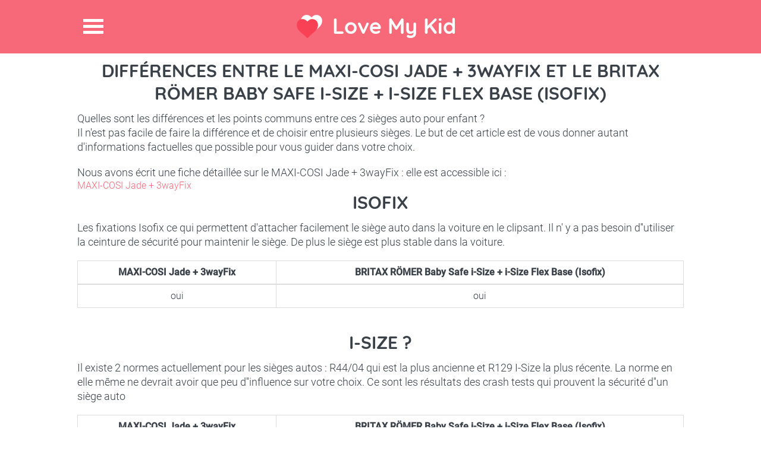

--- FILE ---
content_type: text/html; charset=utf-8
request_url: https://love-my-kid.com/fr/difference/maxi-cosi-jade--3wayfix/britax-roemer-baby-safe-i-size-i-size-flex-base-isofix
body_size: 4648
content:
<!DOCTYPE html>
<html lang="fr">
<head>
    <meta charset="utf-8" />
    <meta http-equiv="X-UA-Compatible" content="IE=edge,chrome=1">
    <meta name="viewport" content="width=device-width,initial-scale=1.0" />

    <title>Diff&#xE9;rences entre le MAXI-COSI Jade &#x2B; 3wayFix et le BRITAX R&#xD6;MER Baby Safe i-Size &#x2B; i-Size Flex Base (Isofix)</title>
    
    <link rel="shortcut icon" href="/favicon.png" type="image/png" />
    <script data-ad-client="ca-pub-2328367477585243" async src="https://pagead2.googlesyndication.com/pagead/js/adsbygoogle.js"></script>
</head>
<body>
    <div class="site-top">
        <header>
            <h1><a href="https://love-my-kid.com" title="Love My Kid">Love My Kid</a></h1>
            <span class="menu-icon" title="Menu">Menu</span>
        </header>
        <nav>
            <ul>
                <li><a href="/fr">Accueil</a></li>
                <li><a href="/fr/comparateur-siege-auto">Comparateur pour trouver le meilleur si&#xE8;ge auto !</a></li>
                <li><a href="/OutilCrashTest">Crash test siege auto</a></li>
                <li><a href="/fr/differences-sieges-auto">Comparateur de diff&#xE9;rences entre 2 si&#xE8;ges autos</a></li>
                <li><a href="/fr/blog-siege-auto-enfant-bebe">Blog</a></li>
                <li><a href="/fr/blog/fiches-siege-auto-enfant-bebe">Fiches Si&#xE8;ges Auto</a></li>
                <li><a href="/fr/qui-suis-je-pourquoi-ce-site">Qui suis je ?</a></li>
                <li> <a href="/fr/contact">Contact</a></li>
            </ul>
        </nav>
    </div>
    <div id="content">
        <article class="section-1">
    <h2>Différences entre le MAXI-COSI Jade &#x2B; 3wayFix et le BRITAX R&#xD6;MER Baby Safe i-Size &#x2B; i-Size Flex Base (Isofix)</h2>
    <p>Quelles sont les différences et les points communs entre ces 2 sièges auto pour enfant ?</p>
    <p>Il n'est pas facile de faire la différence et de choisir entre plusieurs sièges. Le but de cet article est de vous donner autant d'informations factuelles que possible pour vous guider dans votre choix.</p>

    <br />
    <p>Nous avons écrit une fiche détaillée sur le MAXI-COSI Jade &#x2B; 3wayFix : elle est accessible ici :</p>
<a href="/fr/siege-auto/bebe-confort-jade">MAXI-COSI Jade &#x2B; 3wayFix</a>

    <h2>Isofix</h2>
    <p>Les fixations Isofix ce qui permettent d&#x27;attacher facilement le si&#xE8;ge auto dans la voiture en le clipsant. Il n&#x27; y a pas besoin d&#x27;&#x27;utiliser la ceinture de s&#xE9;curit&#xE9; pour maintenir le si&#xE8;ge. De plus le si&#xE8;ge est plus stable dans la voiture.</p>
    <br />
    <table class="table table-responsive table-bordered text-center">
        <thead><tr><th>MAXI-COSI Jade &#x2B; 3wayFix</th><th>BRITAX R&#xD6;MER Baby Safe i-Size &#x2B; i-Size Flex Base (Isofix)</th></tr></thead>
        <tr>
            <td>oui</td>
            <td>oui</td>
        </tr>
    </table>
    <p></p>
    <br />
    <h2>I-Size ?</h2>
    <p>Il existe 2 normes actuellement pour les si&#xE8;ges autos : R44/04 qui est la plus ancienne et R129 I-Size la plus r&#xE9;cente. La norme en elle m&#xEA;me ne devrait avoir que peu d&#x27;&#x27;influence sur votre choix. Ce sont les r&#xE9;sultats des crash tests qui prouvent la s&#xE9;curit&#xE9; d&#x27;&#x27;un si&#xE8;ge auto</p>
    <br />
    <table class="table table-responsive table-bordered text-center">
        <thead><tr><th>MAXI-COSI Jade &#x2B; 3wayFix</th><th>BRITAX R&#xD6;MER Baby Safe i-Size &#x2B; i-Size Flex Base (Isofix)</th></tr></thead>
        <tr>
            <td>oui</td>
            <td>oui</td>
        </tr>
    </table>
    <p></p>
    <br />
    <h2>Crash Test Adac</h2>
    <p>L'Adac est un organisme indépendant qui teste les sièges autos sur plusieurs critères, le plus important étant la sécurité.</p>
    <h3>Sécurité</h3>

    <table class="table table-responsive table-bordered text-center">
        <thead><tr><th>MAXI-COSI Jade &#x2B; 3wayFix</th><th>BRITAX R&#xD6;MER Baby Safe i-Size &#x2B; i-Size Flex Base (Isofix)</th></tr></thead>
        <tr>
            <td>5/5</td>
            <td>5/5</td>
        </tr>
    </table>
    <h3>Prix MAXI-COSI Jade &#x2B; 3wayFix</h3>
<div class="tablePrix">
    <table class="table table-striped table-bordered">
        <tr><th>Magasin</th><th>Prix siège seul</th><th>Url</th></tr>
                <tr><td>CdDiscount</td><td>164,99 €</td><td><a href="https://www.awin1.com/cread.php?awinmid=6948&amp;awinaffid=297769&amp;clickref=&amp;p=https%3a%2f%2fwww.cdiscount.com%2fpret-a-porter%2fbebe-puericulture%2fnacelle-securitaire-bebe-confort-jade-groupe-0-i%2ff-11317710110-beb3220660305216.html" rel="nofollow external" onclick="ga(&#x27;send&#x27;, &#x27;event&#x27;,&#x27;bebe-confort-jade&#x27;,&#x27;clic&#x27;,&#x27;CdDiscount&#x27;);">Acheter</a></td></tr>
                <tr><td>RoseOuBleu</td><td>191,43 €</td><td><a href="http://action.metaffiliation.com/trk.php?mclic=P494DD56C8332191&amp;redir=https%3a%2f%2fwww.roseoubleu.fr%2fmaxi-cosi-nacelle-de-poussette-jade-isofix-essential-black-a283695.html" rel="nofollow external" onclick="ga(&#x27;send&#x27;, &#x27;event&#x27;,&#x27;bebe-confort-jade&#x27;,&#x27;clic&#x27;,&#x27;RoseOuBleu&#x27;);">Acheter</a></td></tr>
                <tr><td>Amazon</td><td>269,99 €</td><td><a href="https://www.amazon.fr/gp/product/B08379YDHP/?tag=l0dbc-21" rel="nofollow external" onclick="ga(&#x27;send&#x27;, &#x27;event&#x27;,&#x27;bebe-confort-jade&#x27;,&#x27;clic&#x27;,&#x27;Amazon&#x27;);">Acheter</a></td></tr>
    </table>
   
</div>

    <h3>Prix BRITAX R&#xD6;MER Baby Safe i-Size &#x2B; i-Size Flex Base (Isofix)</h3>
<div class="tablePrix">
   
</div>


    <p>Les commentaires de sécurité sont presque plus importants que la note car l'Adac est parfois légèrement incohérent entre la note et le commentaire.</p>
    <br />
    <table class="table table-responsive table-bordered text-center">
        <thead><tr><th>MAXI-COSI Jade &#x2B; 3wayFix</th><th>BRITAX R&#xD6;MER Baby Safe i-Size &#x2B; i-Size Flex Base (Isofix)</th></tr></thead>
        <tr>
            <td>Tr&#xE8;s faible risque de blessure dans une collision frontale</td>
            <td>Tr&#xE8;s faible risque de blessure en cas de choc frontal</td>
        </tr>
        <tr>
            <td>Tr&#xE8;s faible risque de blessure en cas d&#x27;impact lat&#xE9;ral</td>
            <td>Faible risque de blessure en cas de choc lat&#xE9;ral</td>
        </tr>
    </table>
    <p>La majorité des accidents sont des chocs frontaux. C'est le critère principal en sécurité dans le choix d'un siège auto sécurisant. La note aux crash tests latéraux peut etre largement ignorée si vous placez votre enfant au mileu de la banquette arrière.</p>

    <h3>Facilité d'utilisation / Ergonomie</h3>
    <p>Les aspects pratiques recoupent à la fois la facilité d'utilisation et d'installation mais aussi le confort pour l'enfant. A t il assez de place pour ses jambes ? Voit-il la route ou sa vision est -elle limitée ? Le siège est-il inclinable ? etc.</p>
    <br />
    <table class="table table-responsive table-bordered text-center">
        <thead><tr><th>MAXI-COSI Jade &#x2B; 3wayFix</th><th>BRITAX R&#xD6;MER Baby Safe i-Size &#x2B; i-Size Flex Base (Isofix)</th></tr></thead>
        <tr>
            <td>4/5</td>
            <td>4/5</td>
        </tr>
    </table>
    <h3>Non toxicité</h3>
    <p>Certains sièges autos sont bourrés de substances toxiques. Bon il n'y en a pas beaucoup mais c'est un critère important car si au final les aspects sécurité ne serviront peut être jamais (si aucun accident), l'enfant va être impacté par les substances toxiques du siège à chaque voyage.</p>
    <br />
    <table class="table table-responsive table-bordered text-center">
        <thead><tr><th>MAXI-COSI Jade &#x2B; 3wayFix</th><th>BRITAX R&#xD6;MER Baby Safe i-Size &#x2B; i-Size Flex Base (Isofix)</th></tr></thead>
        <tr>
            <td>5/5</td>
            <td>5/5</td>
        </tr>
    </table>
    <p>Je déconseille de choisir un siège auto avec une note en non toxicité de 3/5 ou moins.</p>
    <h3>Prix MAXI-COSI Jade &#x2B; 3wayFix</h3>
<div class="tablePrix">
    <table class="table table-striped table-bordered">
        <tr><th>Magasin</th><th>Prix siège seul</th><th>Url</th></tr>
                <tr><td>CdDiscount</td><td>164,99 €</td><td><a href="https://www.awin1.com/cread.php?awinmid=6948&amp;awinaffid=297769&amp;clickref=&amp;p=https%3a%2f%2fwww.cdiscount.com%2fpret-a-porter%2fbebe-puericulture%2fnacelle-securitaire-bebe-confort-jade-groupe-0-i%2ff-11317710110-beb3220660305216.html" rel="nofollow external" onclick="ga(&#x27;send&#x27;, &#x27;event&#x27;,&#x27;bebe-confort-jade&#x27;,&#x27;clic&#x27;,&#x27;CdDiscount&#x27;);">Acheter</a></td></tr>
                <tr><td>RoseOuBleu</td><td>191,43 €</td><td><a href="http://action.metaffiliation.com/trk.php?mclic=P494DD56C8332191&amp;redir=https%3a%2f%2fwww.roseoubleu.fr%2fmaxi-cosi-nacelle-de-poussette-jade-isofix-essential-black-a283695.html" rel="nofollow external" onclick="ga(&#x27;send&#x27;, &#x27;event&#x27;,&#x27;bebe-confort-jade&#x27;,&#x27;clic&#x27;,&#x27;RoseOuBleu&#x27;);">Acheter</a></td></tr>
                <tr><td>Amazon</td><td>269,99 €</td><td><a href="https://www.amazon.fr/gp/product/B08379YDHP/?tag=l0dbc-21" rel="nofollow external" onclick="ga(&#x27;send&#x27;, &#x27;event&#x27;,&#x27;bebe-confort-jade&#x27;,&#x27;clic&#x27;,&#x27;Amazon&#x27;);">Acheter</a></td></tr>
    </table>
   
</div>

    <h3>Prix BRITAX R&#xD6;MER Baby Safe i-Size &#x2B; i-Size Flex Base (Isofix)</h3>
<div class="tablePrix">
   
</div>


    <h3>Autres commentaires ADAC</h3>
    <table class="table table-responsive table-bordered text-center">
        <thead><tr><th>MAXI-COSI Jade &#x2B; 3wayFix</th><th>BRITAX R&#xD6;MER Baby Safe i-Size &#x2B; i-Size Flex Base (Isofix)</th></tr></thead>
        <tr>
            <td>Acheminement de la ceinture facile</td>
            <td>Acheminement de la ceinture tr&#xE8;s facile</td>
        </tr>
        <tr>
            <td>Le si&#xE8;ge enfant est stable dans le v&#xE9;hicule</td>
            <td>Le si&#xE8;ge enfant est stable dans le v&#xE9;hicule</td>
        </tr>
        <tr>
            <td>Tr&#xE8;s faible risque de mauvais fonctionnement</td>
            <td>Faible risque de mauvais fonctionnement</td>
        </tr>
        <tr>
            <td>Facile de d&#xE9;tacher l&#x27;enfant</td>
            <td>Facile de d&#xE9;tacher l&#x27;enfant</td>
        </tr>
        <tr>
            <td>Installation du si&#xE8;ge facile</td>
            <td>Installation du si&#xE8;ge facile</td>
        </tr>
        <tr>
            <td>Facile &#xE0; comprendre les instructions d&#x27;exploitation et les avertissements</td>
            <td>Facile &#xE0; comprendre les instructions d&#x27;exploitation et les avertissements</td>
        </tr>
        <tr>
            <td>Bon support pour les jambes</td>
            <td>Installation facile</td>
        </tr>
        <tr>
            <td>Bon rembourrage</td>
            <td>Bon support pour les jambes</td>
        </tr>
        <tr>
            <td>Position assise mod&#xE8;le</td>
            <td>Bon rembourrage</td>
        </tr>
        <tr>
            <td>bonne efficacit&#xE9;</td>
            <td>Bonne vue pour l&#x27;enfant &#xE0; l&#x27;ext&#xE9;rieur</td>
        </tr>
        <tr>
            <td>Tr&#xE8;s peu de mati&#xE8;res toxiques</td>
            <td>Position assise bon march&#xE9;</td>
        </tr>
        <tr>
            <td>Lavage en machine possible</td>
            <td>Tr&#xE8;s bon espace pour l&#x27;enfant</td>
        </tr>
        <tr>
            <td>La couverture est tr&#xE8;s facile &#xE0; enlever</td>
            <td>Tr&#xE8;s peu de mati&#xE8;res toxiques</td>
        </tr>
        <tr>
            <td>Tr&#xE8;s bonne qualit&#xE9;</td>
            <td>Lavage en machine possible</td>
        </tr>
        <tr>
            <td>si&#xE8;ge lourd</td>
            <td>La coque est facile &#xE0; retirer</td>
        </tr>
        <tr>
            <td>Tr&#xE8;s grand besoin d&#x27;espace</td>
            <td>Bonnes finitions</td>
        </tr>
        <tr>
            <td>Vue alt&#xE9;r&#xE9;e pour l&#x27;enfant &#xE0; l&#x27;ext&#xE9;rieur</td>
            <td>Grand espace dans la voiture</td>
        </tr>
    </table>

    <h2>Prix</h2>
    <p></p>
    <br />
    <table class="table table-responsive table-bordered text-center">
        <thead><tr><th>MAXI-COSI Jade &#x2B; 3wayFix</th><th>BRITAX R&#xD6;MER Baby Safe i-Size &#x2B; i-Size Flex Base (Isofix)</th></tr></thead>
        <tr>
            <td>420</td>
            <td>340</td>
        </tr>
    </table>
    <p></p>
    <br />
    <h2>Ann&#xE9;e de passage des Crash test</h2>
    <p>Avant 2013 le protocole &#xE9;tait diff&#xE9;rent et il est d&#xE9;licat de comparer des r&#xE9;sultats de crash tests entre un si&#xE8;ge test&#xE9; avant 2013 et un autre apr&#xE8;s.</p>
    <br />
    <table class="table table-responsive table-bordered text-center">
        <thead><tr><th>MAXI-COSI Jade &#x2B; 3wayFix</th><th>BRITAX R&#xD6;MER Baby Safe i-Size &#x2B; i-Size Flex Base (Isofix)</th></tr></thead>
        <tr>
            <td>2019</td>
            <td>2017</td>
        </tr>
    </table>
    <p></p>
    <br />

    <p>Pour consulter nos pages dédiées aux crash test de ces 2 sièges suivez ces liens :</p>
    <a href="/fr/crash-test-maxi-cosi-jade--3wayfix">Crash tests MAXI-COSI Jade &#x2B; 3wayFix</a>
    <br />
    <a href="/fr/crash-test-britax-roemer-baby-safe-i-size-i-size-flex-base-isofix">Crash tests BRITAX R&#xD6;MER Baby Safe i-Size &#x2B; i-Size Flex Base (Isofix)</a>

</article>
<article class="section-1">
    <div class="treetoolWidget2" ng-app="ArbreApp">
        <div class="h2like">Evitez les mauvais <span>sièges autos</span>!</div>
        <br />
        <p>Choississez la sécurité ET le prix à l'aide de notre <span class="bigfontsize"><a href="/fr/comparateur-siege-auto">Comparateur de si&#xE8;ges autos</a></span> </p>
        <br />
        <div ng-controller="ArbreCtrl" class="treetool">
    <div ui-view></div>
    <br />
</div>
    </div>
</article>
<div class="section-1 clearfix">
    <h4> Découvrez nos autres articles sur les sièges autos </h4>
            <article class="info-block">
                <img src="/images/besafe-kid-x2.jpg" class="imagethumbnail" />
                <h4><a href="/fr/siege-auto/besafe-izi-kid-x2-i-size">Besafe iZi Kid X2 i-Size</a></h4>
                <p>
                    D&#xE9;couvrez le si&#xE8;ge autoBesafe iZi Kid X2 i-Size... 
                </p>
            </article>
            <article class="info-block">
                <img src="/images/bebe-confort-2way-pearl.jpg" class="imagethumbnail" />
                <h4><a href="/fr/siege-auto/bebe-confort-2way-pearl">Bebe Confort 2way pearl</a></h4>
                <p>
                    D&#xE9;couvrez le si&#xE8;ge auto Bebe Confort 2way Pearl ... 
                </p>
            </article>
            <article class="info-block">
                <img src="/images/trophee.jpg" class="imagethumbnail" />
                <h4><a href="/fr/guide-siege-auto/meilleurs-rehausseurs-groupe-2-3-2017?Length=2">Infographie : les meilleures r&#xE9;hausseurs et si&#xE8;ges groupe 2-3</a></h4>
                <p>
                    Quels sont les meilleurs si&#xE8;ges autos groupe 2-3 en 2017 ?
                </p>
            </article>
       <article class="info-block last-info-block">
            <img src="/images/rodifix.jpg" class="imagethumbnail" />
            <h4><a href="/fr/siege-auto/bebe-confort-rodifix-airprotect">Bebe Confort Rodifix AirProtect</a></h4>
            <p>
                D&#xE9;couvrez le si&#xE8;ge autoBebe Confort Rodifix AirProtect... 
            </p>
         </article>

</div>
 



        <link rel="stylesheet" href="/css/bundle.css?v=RRz1E9_CywmmessWM23FFpf58iuDlpMz17WInYICSGE" />
        <script src="/js/bundle.js?v=dphiHRttGMfTxMwT1cwd6Tef1vwN2HjZZntncOR6YBQ"></script>

        
    </div>
    <div class="bandeaurose">

    </div>
    <div class="section-1 services-blog clearfix">
        <article class="services">
            <h3>Services</h3>
            <ul class="h-list clearfix">
                <li><a href="/fr/comparateur-siege-auto">Comparer et trouver le meilleur si&#xE8;ge auto</a></li>
                <li><a href="/fr/qui-suis-je-pourquoi-ce-site">Qui suis je ? Pourquoi ce site ?</a></li>
                <li><a href="/Differences/Tous">Tous les diff&#xE9;rences entre sieges auto</a></li>
                <li><a href="/CrashTest/Tous">Tous les crash test siege auto</a></li>
                <li><a href="/fr/blog/fiches-siege-auto-enfant-bebe">Fiches Si&#xE8;ges Auto</a></li>
            </ul>
        </article>
        <article class="services">
            <h3>Blog</h3>
            <ul class="h-list clearfix">
                <li><a href="/fr/guide-siege-auto/siege-auto-groupe-1-2-3">Pourquoi ne pas acheter un seul si&#xE8;ge auto groupe 1 2 3 ?</a></li>
                <li><a href="/fr/guide-siege-auto/tout-sur-isofix">Tout savoir sur les fixations Isofix</a></li>
                <li><a href="/fr/guide-siege-auto/types-siege-auto">Coque, r&#xE9;hausseur, nacelle ...J&#x27;y comprends rien !</a></li>
                <li><a href="/fr/guide-siege-auto/check-list-achat-siege-auto">CheckList de l&#x27;achat de si&#xE8;ge auto : n&#x27;oubliez rien !</a></li>
                <li><a href="/fr/blogroll">BlogRoll</a></li>
            </ul>
        </article>
        <div class="brand">
            <img src="/images/brand-logo.png">
            <a title="Contact" class="contact-btn bottom-btn" href="/fr/contact">Contact</a>
        </div>
    </div>
    <!-- End Services & blog -->
    <!-- Footer -->
    <footer>
        &copy;2017-2026, <b>Love My Kid</b>. All Rights Reserved
    </footer>

    <!-- End Footer -->
    <!-- Google tag (gtag.js) -->
    <script async src="https://www.googletagmanager.com/gtag/js?id=G-05BQFE83B9"></script>
    <script>
        window.dataLayer = window.dataLayer || [];
        function gtag() { dataLayer.push(arguments); }
        gtag('js', new Date());

        gtag('config', 'G-05BQFE83B9');
    </script>
</body>
</html>

--- FILE ---
content_type: text/html; charset=utf-8
request_url: https://www.google.com/recaptcha/api2/aframe
body_size: 268
content:
<!DOCTYPE HTML><html><head><meta http-equiv="content-type" content="text/html; charset=UTF-8"></head><body><script nonce="0Wf0CCCQVYzFRWuzeolElA">/** Anti-fraud and anti-abuse applications only. See google.com/recaptcha */ try{var clients={'sodar':'https://pagead2.googlesyndication.com/pagead/sodar?'};window.addEventListener("message",function(a){try{if(a.source===window.parent){var b=JSON.parse(a.data);var c=clients[b['id']];if(c){var d=document.createElement('img');d.src=c+b['params']+'&rc='+(localStorage.getItem("rc::a")?sessionStorage.getItem("rc::b"):"");window.document.body.appendChild(d);sessionStorage.setItem("rc::e",parseInt(sessionStorage.getItem("rc::e")||0)+1);localStorage.setItem("rc::h",'1769153942790');}}}catch(b){}});window.parent.postMessage("_grecaptcha_ready", "*");}catch(b){}</script></body></html>